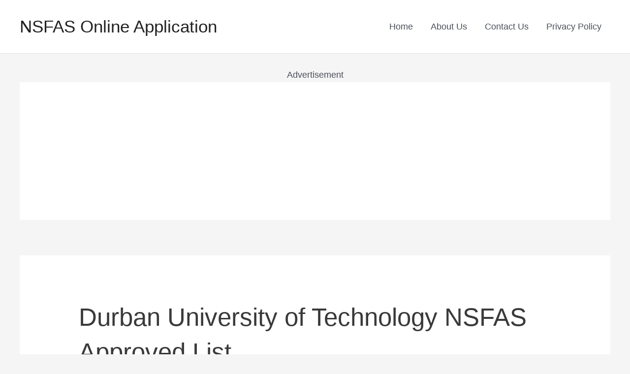

--- FILE ---
content_type: text/html; charset=utf-8
request_url: https://www.google.com/recaptcha/api2/aframe
body_size: 248
content:
<!DOCTYPE HTML><html><head><meta http-equiv="content-type" content="text/html; charset=UTF-8"></head><body><script nonce="xnawWvq6Rcwgrh4fl3Dv2g">/** Anti-fraud and anti-abuse applications only. See google.com/recaptcha */ try{var clients={'sodar':'https://pagead2.googlesyndication.com/pagead/sodar?'};window.addEventListener("message",function(a){try{if(a.source===window.parent){var b=JSON.parse(a.data);var c=clients[b['id']];if(c){var d=document.createElement('img');d.src=c+b['params']+'&rc='+(localStorage.getItem("rc::a")?sessionStorage.getItem("rc::b"):"");window.document.body.appendChild(d);sessionStorage.setItem("rc::e",parseInt(sessionStorage.getItem("rc::e")||0)+1);localStorage.setItem("rc::h",'1768862602372');}}}catch(b){}});window.parent.postMessage("_grecaptcha_ready", "*");}catch(b){}</script></body></html>